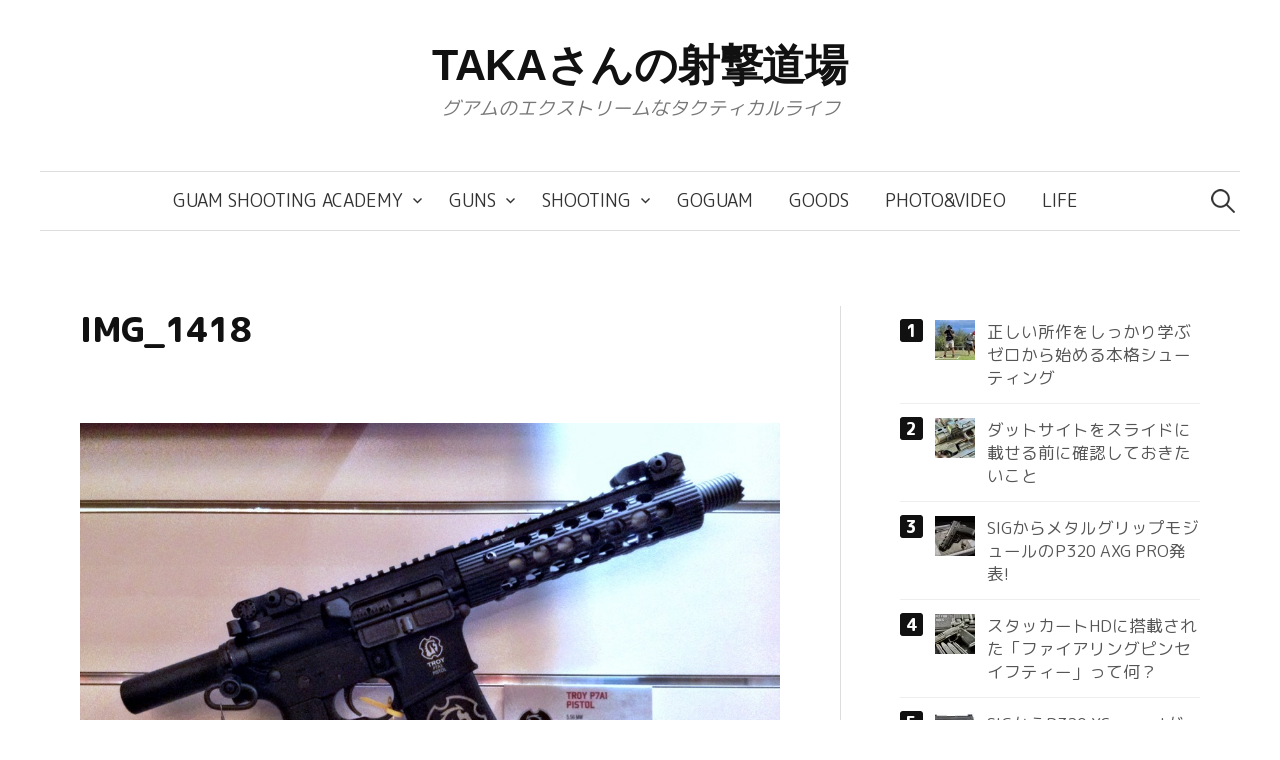

--- FILE ---
content_type: text/html; charset=UTF-8
request_url: https://www.xguam.com/img_1418/
body_size: 15229
content:
<!DOCTYPE html>
<html lang="ja">
<head>
<meta charset="UTF-8">
<meta name="viewport" content="width=device-width, initial-scale=1">
<link rel="pingback" href="https://www.xguam.com/xmlrpc.php">
<title>IMG_1418 &#8211; TAKAさんの射撃道場</title>
<meta name='robots' content='max-image-preview:large' />
	<style>img:is([sizes="auto" i], [sizes^="auto," i]) { contain-intrinsic-size: 3000px 1500px }</style>
	<link rel='dns-prefetch' href='//secure.gravatar.com' />
<link rel='dns-prefetch' href='//stats.wp.com' />
<link rel='dns-prefetch' href='//widgets.wp.com' />
<link rel='dns-prefetch' href='//s0.wp.com' />
<link rel='dns-prefetch' href='//0.gravatar.com' />
<link rel='dns-prefetch' href='//1.gravatar.com' />
<link rel='dns-prefetch' href='//2.gravatar.com' />
<link rel='dns-prefetch' href='//jetpack.wordpress.com' />
<link rel='dns-prefetch' href='//public-api.wordpress.com' />
<link rel='dns-prefetch' href='//v0.wordpress.com' />
<link rel='preconnect' href='//c0.wp.com' />
<link rel="alternate" type="application/rss+xml" title="TAKAさんの射撃道場 &raquo; フィード" href="https://www.xguam.com/feed/" />
<link rel="alternate" type="application/rss+xml" title="TAKAさんの射撃道場 &raquo; コメントフィード" href="https://www.xguam.com/comments/feed/" />
<link rel="alternate" type="application/rss+xml" title="TAKAさんの射撃道場 &raquo; IMG_1418 のコメントのフィード" href="https://www.xguam.com/feed/?attachment_id=1541" />
<script type="text/javascript">
/* <![CDATA[ */
window._wpemojiSettings = {"baseUrl":"https:\/\/s.w.org\/images\/core\/emoji\/16.0.1\/72x72\/","ext":".png","svgUrl":"https:\/\/s.w.org\/images\/core\/emoji\/16.0.1\/svg\/","svgExt":".svg","source":{"concatemoji":"https:\/\/www.xguam.com\/wp-includes\/js\/wp-emoji-release.min.js?ver=6.8.2"}};
/*! This file is auto-generated */
!function(s,n){var o,i,e;function c(e){try{var t={supportTests:e,timestamp:(new Date).valueOf()};sessionStorage.setItem(o,JSON.stringify(t))}catch(e){}}function p(e,t,n){e.clearRect(0,0,e.canvas.width,e.canvas.height),e.fillText(t,0,0);var t=new Uint32Array(e.getImageData(0,0,e.canvas.width,e.canvas.height).data),a=(e.clearRect(0,0,e.canvas.width,e.canvas.height),e.fillText(n,0,0),new Uint32Array(e.getImageData(0,0,e.canvas.width,e.canvas.height).data));return t.every(function(e,t){return e===a[t]})}function u(e,t){e.clearRect(0,0,e.canvas.width,e.canvas.height),e.fillText(t,0,0);for(var n=e.getImageData(16,16,1,1),a=0;a<n.data.length;a++)if(0!==n.data[a])return!1;return!0}function f(e,t,n,a){switch(t){case"flag":return n(e,"\ud83c\udff3\ufe0f\u200d\u26a7\ufe0f","\ud83c\udff3\ufe0f\u200b\u26a7\ufe0f")?!1:!n(e,"\ud83c\udde8\ud83c\uddf6","\ud83c\udde8\u200b\ud83c\uddf6")&&!n(e,"\ud83c\udff4\udb40\udc67\udb40\udc62\udb40\udc65\udb40\udc6e\udb40\udc67\udb40\udc7f","\ud83c\udff4\u200b\udb40\udc67\u200b\udb40\udc62\u200b\udb40\udc65\u200b\udb40\udc6e\u200b\udb40\udc67\u200b\udb40\udc7f");case"emoji":return!a(e,"\ud83e\udedf")}return!1}function g(e,t,n,a){var r="undefined"!=typeof WorkerGlobalScope&&self instanceof WorkerGlobalScope?new OffscreenCanvas(300,150):s.createElement("canvas"),o=r.getContext("2d",{willReadFrequently:!0}),i=(o.textBaseline="top",o.font="600 32px Arial",{});return e.forEach(function(e){i[e]=t(o,e,n,a)}),i}function t(e){var t=s.createElement("script");t.src=e,t.defer=!0,s.head.appendChild(t)}"undefined"!=typeof Promise&&(o="wpEmojiSettingsSupports",i=["flag","emoji"],n.supports={everything:!0,everythingExceptFlag:!0},e=new Promise(function(e){s.addEventListener("DOMContentLoaded",e,{once:!0})}),new Promise(function(t){var n=function(){try{var e=JSON.parse(sessionStorage.getItem(o));if("object"==typeof e&&"number"==typeof e.timestamp&&(new Date).valueOf()<e.timestamp+604800&&"object"==typeof e.supportTests)return e.supportTests}catch(e){}return null}();if(!n){if("undefined"!=typeof Worker&&"undefined"!=typeof OffscreenCanvas&&"undefined"!=typeof URL&&URL.createObjectURL&&"undefined"!=typeof Blob)try{var e="postMessage("+g.toString()+"("+[JSON.stringify(i),f.toString(),p.toString(),u.toString()].join(",")+"));",a=new Blob([e],{type:"text/javascript"}),r=new Worker(URL.createObjectURL(a),{name:"wpTestEmojiSupports"});return void(r.onmessage=function(e){c(n=e.data),r.terminate(),t(n)})}catch(e){}c(n=g(i,f,p,u))}t(n)}).then(function(e){for(var t in e)n.supports[t]=e[t],n.supports.everything=n.supports.everything&&n.supports[t],"flag"!==t&&(n.supports.everythingExceptFlag=n.supports.everythingExceptFlag&&n.supports[t]);n.supports.everythingExceptFlag=n.supports.everythingExceptFlag&&!n.supports.flag,n.DOMReady=!1,n.readyCallback=function(){n.DOMReady=!0}}).then(function(){return e}).then(function(){var e;n.supports.everything||(n.readyCallback(),(e=n.source||{}).concatemoji?t(e.concatemoji):e.wpemoji&&e.twemoji&&(t(e.twemoji),t(e.wpemoji)))}))}((window,document),window._wpemojiSettings);
/* ]]> */
</script>
<link rel='stylesheet' id='sbi_styles-css' href='https://www.xguam.com/wp-content/plugins/instagram-feed-pro/css/sbi-styles.min.css?ver=6.8.1' type='text/css' media='all' />
<style id='wp-emoji-styles-inline-css' type='text/css'>

	img.wp-smiley, img.emoji {
		display: inline !important;
		border: none !important;
		box-shadow: none !important;
		height: 1em !important;
		width: 1em !important;
		margin: 0 0.07em !important;
		vertical-align: -0.1em !important;
		background: none !important;
		padding: 0 !important;
	}
</style>
<link rel='stylesheet' id='wp-block-library-css' href='https://c0.wp.com/c/6.8.2/wp-includes/css/dist/block-library/style.min.css' type='text/css' media='all' />
<style id='classic-theme-styles-inline-css' type='text/css'>
/*! This file is auto-generated */
.wp-block-button__link{color:#fff;background-color:#32373c;border-radius:9999px;box-shadow:none;text-decoration:none;padding:calc(.667em + 2px) calc(1.333em + 2px);font-size:1.125em}.wp-block-file__button{background:#32373c;color:#fff;text-decoration:none}
</style>
<link rel='stylesheet' id='mediaelement-css' href='https://c0.wp.com/c/6.8.2/wp-includes/js/mediaelement/mediaelementplayer-legacy.min.css' type='text/css' media='all' />
<link rel='stylesheet' id='wp-mediaelement-css' href='https://c0.wp.com/c/6.8.2/wp-includes/js/mediaelement/wp-mediaelement.min.css' type='text/css' media='all' />
<style id='jetpack-sharing-buttons-style-inline-css' type='text/css'>
.jetpack-sharing-buttons__services-list{display:flex;flex-direction:row;flex-wrap:wrap;gap:0;list-style-type:none;margin:5px;padding:0}.jetpack-sharing-buttons__services-list.has-small-icon-size{font-size:12px}.jetpack-sharing-buttons__services-list.has-normal-icon-size{font-size:16px}.jetpack-sharing-buttons__services-list.has-large-icon-size{font-size:24px}.jetpack-sharing-buttons__services-list.has-huge-icon-size{font-size:36px}@media print{.jetpack-sharing-buttons__services-list{display:none!important}}.editor-styles-wrapper .wp-block-jetpack-sharing-buttons{gap:0;padding-inline-start:0}ul.jetpack-sharing-buttons__services-list.has-background{padding:1.25em 2.375em}
</style>
<style id='global-styles-inline-css' type='text/css'>
:root{--wp--preset--aspect-ratio--square: 1;--wp--preset--aspect-ratio--4-3: 4/3;--wp--preset--aspect-ratio--3-4: 3/4;--wp--preset--aspect-ratio--3-2: 3/2;--wp--preset--aspect-ratio--2-3: 2/3;--wp--preset--aspect-ratio--16-9: 16/9;--wp--preset--aspect-ratio--9-16: 9/16;--wp--preset--color--black: #000000;--wp--preset--color--cyan-bluish-gray: #abb8c3;--wp--preset--color--white: #ffffff;--wp--preset--color--pale-pink: #f78da7;--wp--preset--color--vivid-red: #cf2e2e;--wp--preset--color--luminous-vivid-orange: #ff6900;--wp--preset--color--luminous-vivid-amber: #fcb900;--wp--preset--color--light-green-cyan: #7bdcb5;--wp--preset--color--vivid-green-cyan: #00d084;--wp--preset--color--pale-cyan-blue: #8ed1fc;--wp--preset--color--vivid-cyan-blue: #0693e3;--wp--preset--color--vivid-purple: #9b51e0;--wp--preset--gradient--vivid-cyan-blue-to-vivid-purple: linear-gradient(135deg,rgba(6,147,227,1) 0%,rgb(155,81,224) 100%);--wp--preset--gradient--light-green-cyan-to-vivid-green-cyan: linear-gradient(135deg,rgb(122,220,180) 0%,rgb(0,208,130) 100%);--wp--preset--gradient--luminous-vivid-amber-to-luminous-vivid-orange: linear-gradient(135deg,rgba(252,185,0,1) 0%,rgba(255,105,0,1) 100%);--wp--preset--gradient--luminous-vivid-orange-to-vivid-red: linear-gradient(135deg,rgba(255,105,0,1) 0%,rgb(207,46,46) 100%);--wp--preset--gradient--very-light-gray-to-cyan-bluish-gray: linear-gradient(135deg,rgb(238,238,238) 0%,rgb(169,184,195) 100%);--wp--preset--gradient--cool-to-warm-spectrum: linear-gradient(135deg,rgb(74,234,220) 0%,rgb(151,120,209) 20%,rgb(207,42,186) 40%,rgb(238,44,130) 60%,rgb(251,105,98) 80%,rgb(254,248,76) 100%);--wp--preset--gradient--blush-light-purple: linear-gradient(135deg,rgb(255,206,236) 0%,rgb(152,150,240) 100%);--wp--preset--gradient--blush-bordeaux: linear-gradient(135deg,rgb(254,205,165) 0%,rgb(254,45,45) 50%,rgb(107,0,62) 100%);--wp--preset--gradient--luminous-dusk: linear-gradient(135deg,rgb(255,203,112) 0%,rgb(199,81,192) 50%,rgb(65,88,208) 100%);--wp--preset--gradient--pale-ocean: linear-gradient(135deg,rgb(255,245,203) 0%,rgb(182,227,212) 50%,rgb(51,167,181) 100%);--wp--preset--gradient--electric-grass: linear-gradient(135deg,rgb(202,248,128) 0%,rgb(113,206,126) 100%);--wp--preset--gradient--midnight: linear-gradient(135deg,rgb(2,3,129) 0%,rgb(40,116,252) 100%);--wp--preset--font-size--small: 13px;--wp--preset--font-size--medium: 20px;--wp--preset--font-size--large: 36px;--wp--preset--font-size--x-large: 42px;--wp--preset--spacing--20: 0.44rem;--wp--preset--spacing--30: 0.67rem;--wp--preset--spacing--40: 1rem;--wp--preset--spacing--50: 1.5rem;--wp--preset--spacing--60: 2.25rem;--wp--preset--spacing--70: 3.38rem;--wp--preset--spacing--80: 5.06rem;--wp--preset--shadow--natural: 6px 6px 9px rgba(0, 0, 0, 0.2);--wp--preset--shadow--deep: 12px 12px 50px rgba(0, 0, 0, 0.4);--wp--preset--shadow--sharp: 6px 6px 0px rgba(0, 0, 0, 0.2);--wp--preset--shadow--outlined: 6px 6px 0px -3px rgba(255, 255, 255, 1), 6px 6px rgba(0, 0, 0, 1);--wp--preset--shadow--crisp: 6px 6px 0px rgba(0, 0, 0, 1);}:where(.is-layout-flex){gap: 0.5em;}:where(.is-layout-grid){gap: 0.5em;}body .is-layout-flex{display: flex;}.is-layout-flex{flex-wrap: wrap;align-items: center;}.is-layout-flex > :is(*, div){margin: 0;}body .is-layout-grid{display: grid;}.is-layout-grid > :is(*, div){margin: 0;}:where(.wp-block-columns.is-layout-flex){gap: 2em;}:where(.wp-block-columns.is-layout-grid){gap: 2em;}:where(.wp-block-post-template.is-layout-flex){gap: 1.25em;}:where(.wp-block-post-template.is-layout-grid){gap: 1.25em;}.has-black-color{color: var(--wp--preset--color--black) !important;}.has-cyan-bluish-gray-color{color: var(--wp--preset--color--cyan-bluish-gray) !important;}.has-white-color{color: var(--wp--preset--color--white) !important;}.has-pale-pink-color{color: var(--wp--preset--color--pale-pink) !important;}.has-vivid-red-color{color: var(--wp--preset--color--vivid-red) !important;}.has-luminous-vivid-orange-color{color: var(--wp--preset--color--luminous-vivid-orange) !important;}.has-luminous-vivid-amber-color{color: var(--wp--preset--color--luminous-vivid-amber) !important;}.has-light-green-cyan-color{color: var(--wp--preset--color--light-green-cyan) !important;}.has-vivid-green-cyan-color{color: var(--wp--preset--color--vivid-green-cyan) !important;}.has-pale-cyan-blue-color{color: var(--wp--preset--color--pale-cyan-blue) !important;}.has-vivid-cyan-blue-color{color: var(--wp--preset--color--vivid-cyan-blue) !important;}.has-vivid-purple-color{color: var(--wp--preset--color--vivid-purple) !important;}.has-black-background-color{background-color: var(--wp--preset--color--black) !important;}.has-cyan-bluish-gray-background-color{background-color: var(--wp--preset--color--cyan-bluish-gray) !important;}.has-white-background-color{background-color: var(--wp--preset--color--white) !important;}.has-pale-pink-background-color{background-color: var(--wp--preset--color--pale-pink) !important;}.has-vivid-red-background-color{background-color: var(--wp--preset--color--vivid-red) !important;}.has-luminous-vivid-orange-background-color{background-color: var(--wp--preset--color--luminous-vivid-orange) !important;}.has-luminous-vivid-amber-background-color{background-color: var(--wp--preset--color--luminous-vivid-amber) !important;}.has-light-green-cyan-background-color{background-color: var(--wp--preset--color--light-green-cyan) !important;}.has-vivid-green-cyan-background-color{background-color: var(--wp--preset--color--vivid-green-cyan) !important;}.has-pale-cyan-blue-background-color{background-color: var(--wp--preset--color--pale-cyan-blue) !important;}.has-vivid-cyan-blue-background-color{background-color: var(--wp--preset--color--vivid-cyan-blue) !important;}.has-vivid-purple-background-color{background-color: var(--wp--preset--color--vivid-purple) !important;}.has-black-border-color{border-color: var(--wp--preset--color--black) !important;}.has-cyan-bluish-gray-border-color{border-color: var(--wp--preset--color--cyan-bluish-gray) !important;}.has-white-border-color{border-color: var(--wp--preset--color--white) !important;}.has-pale-pink-border-color{border-color: var(--wp--preset--color--pale-pink) !important;}.has-vivid-red-border-color{border-color: var(--wp--preset--color--vivid-red) !important;}.has-luminous-vivid-orange-border-color{border-color: var(--wp--preset--color--luminous-vivid-orange) !important;}.has-luminous-vivid-amber-border-color{border-color: var(--wp--preset--color--luminous-vivid-amber) !important;}.has-light-green-cyan-border-color{border-color: var(--wp--preset--color--light-green-cyan) !important;}.has-vivid-green-cyan-border-color{border-color: var(--wp--preset--color--vivid-green-cyan) !important;}.has-pale-cyan-blue-border-color{border-color: var(--wp--preset--color--pale-cyan-blue) !important;}.has-vivid-cyan-blue-border-color{border-color: var(--wp--preset--color--vivid-cyan-blue) !important;}.has-vivid-purple-border-color{border-color: var(--wp--preset--color--vivid-purple) !important;}.has-vivid-cyan-blue-to-vivid-purple-gradient-background{background: var(--wp--preset--gradient--vivid-cyan-blue-to-vivid-purple) !important;}.has-light-green-cyan-to-vivid-green-cyan-gradient-background{background: var(--wp--preset--gradient--light-green-cyan-to-vivid-green-cyan) !important;}.has-luminous-vivid-amber-to-luminous-vivid-orange-gradient-background{background: var(--wp--preset--gradient--luminous-vivid-amber-to-luminous-vivid-orange) !important;}.has-luminous-vivid-orange-to-vivid-red-gradient-background{background: var(--wp--preset--gradient--luminous-vivid-orange-to-vivid-red) !important;}.has-very-light-gray-to-cyan-bluish-gray-gradient-background{background: var(--wp--preset--gradient--very-light-gray-to-cyan-bluish-gray) !important;}.has-cool-to-warm-spectrum-gradient-background{background: var(--wp--preset--gradient--cool-to-warm-spectrum) !important;}.has-blush-light-purple-gradient-background{background: var(--wp--preset--gradient--blush-light-purple) !important;}.has-blush-bordeaux-gradient-background{background: var(--wp--preset--gradient--blush-bordeaux) !important;}.has-luminous-dusk-gradient-background{background: var(--wp--preset--gradient--luminous-dusk) !important;}.has-pale-ocean-gradient-background{background: var(--wp--preset--gradient--pale-ocean) !important;}.has-electric-grass-gradient-background{background: var(--wp--preset--gradient--electric-grass) !important;}.has-midnight-gradient-background{background: var(--wp--preset--gradient--midnight) !important;}.has-small-font-size{font-size: var(--wp--preset--font-size--small) !important;}.has-medium-font-size{font-size: var(--wp--preset--font-size--medium) !important;}.has-large-font-size{font-size: var(--wp--preset--font-size--large) !important;}.has-x-large-font-size{font-size: var(--wp--preset--font-size--x-large) !important;}
:where(.wp-block-post-template.is-layout-flex){gap: 1.25em;}:where(.wp-block-post-template.is-layout-grid){gap: 1.25em;}
:where(.wp-block-columns.is-layout-flex){gap: 2em;}:where(.wp-block-columns.is-layout-grid){gap: 2em;}
:root :where(.wp-block-pullquote){font-size: 1.5em;line-height: 1.6;}
</style>
<link rel='stylesheet' id='genericons-css' href='https://c0.wp.com/p/jetpack/14.9/_inc/genericons/genericons/genericons.css' type='text/css' media='all' />
<link rel='stylesheet' id='normalize-css' href='https://www.xguam.com/wp-content/themes/graphy-pro/css/normalize.css?ver=4.1.1' type='text/css' media='all' />
<link rel='stylesheet' id='graphy-style-css' href='https://www.xguam.com/wp-content/themes/graphy-pro/style.css?ver=2.3.2' type='text/css' media='all' />
<link rel='stylesheet' id='graphy-style-ja-css' href='https://www.xguam.com/wp-content/themes/graphy-pro/css/ja.css' type='text/css' media='all' />
<link rel='stylesheet' id='jetpack_likes-css' href='https://c0.wp.com/p/jetpack/14.9/modules/likes/style.css' type='text/css' media='all' />
<link rel='stylesheet' id='jetpack-subscriptions-css' href='https://c0.wp.com/p/jetpack/14.9/_inc/build/subscriptions/subscriptions.min.css' type='text/css' media='all' />
<link rel='stylesheet' id='fancybox-css' href='https://www.xguam.com/wp-content/plugins/easy-fancybox/fancybox/1.5.4/jquery.fancybox.min.css?ver=6.8.2' type='text/css' media='screen' />
<style id='fancybox-inline-css' type='text/css'>
#fancybox-content{border-color:#fff;}
</style>
<style id='block-visibility-screen-size-styles-inline-css' type='text/css'>
/* Large screens (desktops, 992px and up) */
@media ( min-width: 992px ) {
	.block-visibility-hide-large-screen {
		display: none !important;
	}
}

/* Medium screens (tablets, between 768px and 992px) */
@media ( min-width: 768px ) and ( max-width: 991.98px ) {
	.block-visibility-hide-medium-screen {
		display: none !important;
	}
}

/* Small screens (mobile devices, less than 768px) */
@media ( max-width: 767.98px ) {
	.block-visibility-hide-small-screen {
		display: none !important;
	}
}
</style>
<script type="text/javascript" src="https://c0.wp.com/c/6.8.2/wp-includes/js/jquery/jquery.min.js" id="jquery-core-js"></script>
<script type="text/javascript" src="https://c0.wp.com/c/6.8.2/wp-includes/js/jquery/jquery-migrate.min.js" id="jquery-migrate-js"></script>
<script type="text/javascript" id="sbi_scripts-js-extra">
/* <![CDATA[ */
var sb_instagram_js_options = {"font_method":"svg","resized_url":"https:\/\/www.xguam.com\/wp-content\/uploads\/sb-instagram-feed-images\/","placeholder":"https:\/\/www.xguam.com\/wp-content\/plugins\/instagram-feed-pro\/img\/placeholder.png","br_adjust":"1"};
var sbiTranslations = {"share":"Share"};
/* ]]> */
</script>
<script type="text/javascript" src="https://www.xguam.com/wp-content/plugins/instagram-feed-pro/js/sbi-scripts.min.js?ver=6.8.1" id="sbi_scripts-js"></script>
<script type="text/javascript" src="https://www.xguam.com/wp-content/themes/graphy-pro/js/jquery.sticky-kit.min.js?ver=1.1.2" id="sticky-kit-js"></script>
<link rel="https://api.w.org/" href="https://www.xguam.com/wp-json/" /><link rel="alternate" title="JSON" type="application/json" href="https://www.xguam.com/wp-json/wp/v2/media/1541" /><link rel="EditURI" type="application/rsd+xml" title="RSD" href="https://www.xguam.com/xmlrpc.php?rsd" />
<meta name="generator" content="WordPress 6.8.2" />
<link rel='shortlink' href='https://wp.me/ac66yT-oR' />
<link rel="alternate" title="oEmbed (JSON)" type="application/json+oembed" href="https://www.xguam.com/wp-json/oembed/1.0/embed?url=https%3A%2F%2Fwww.xguam.com%2Fimg_1418%2F" />
<link rel="alternate" title="oEmbed (XML)" type="text/xml+oembed" href="https://www.xguam.com/wp-json/oembed/1.0/embed?url=https%3A%2F%2Fwww.xguam.com%2Fimg_1418%2F&#038;format=xml" />
	<style>img#wpstats{display:none}</style>
			<style type="text/css">
		/* Fonts */
				html {
			font-size: 85%;
		}
				body {
									font-size: 19px;
					}
		@media screen and (max-width: 782px) {
						html {
				font-size: 76.5%;
			}
									body {
				font-size: 17.9px;
			}
					}
					h1, h2, h3, h4, h5, h6, .site-title {
				font-family: 'Arial', 'Hiragino Sans', 'Hiragino Kaku Gothic ProN', Meiryo, sans-serif, '', serif;
				font-weight: 400;
			}
		
		/* Colors */
				.entry-content a, .entry-summary a, .page-content a, .author-profile-description a, .comment-content a, .main-navigation .current_page_item > a, .main-navigation .current-menu-item > a {
			color: #38a1df;
		}
						.main-navigation a:hover, .entry-content a:hover, .entry-summary a:hover, .page-content a:hover, .author-profile-description a:hover, .comment-content a:hover {
			color: #3488cc;
		}
		
				/* Title */
			.site-title {
												font-weight: 700;
																											}
								
				/* Logo */
			.site-logo {
											}
									/* Category Colors */
							a.category {
					color: #38a1df;
				}
																																																																																							</style>
		<style type="text/css" id="graphy-custom-css">
			</style>
	
<!-- Jetpack Open Graph Tags -->
<meta property="og:type" content="article" />
<meta property="og:title" content="IMG_1418" />
<meta property="og:url" content="https://www.xguam.com/img_1418/" />
<meta property="og:description" content="詳しくは投稿をご覧ください。" />
<meta property="article:published_time" content="2020-06-13T03:29:29+00:00" />
<meta property="article:modified_time" content="2020-06-13T03:29:29+00:00" />
<meta property="og:site_name" content="TAKAさんの射撃道場" />
<meta property="og:image" content="https://www.xguam.com/wp-content/uploads/IMG_1418.jpg" />
<meta property="og:image:alt" content="" />
<meta property="og:locale" content="ja_JP" />
<meta name="twitter:site" content="@XGuam" />
<meta name="twitter:text:title" content="IMG_1418" />
<meta name="twitter:image" content="https://www.xguam.com/wp-content/uploads/IMG_1418.jpg?w=640" />
<meta name="twitter:card" content="summary_large_image" />
<meta name="twitter:description" content="詳しくは投稿をご覧ください。" />

<!-- End Jetpack Open Graph Tags -->
<link href="https://fonts.googleapis.com/css2?family=M+PLUS+Rounded+1c:wght@400;800&display=swap" rel="stylesheet"><link rel="icon" href="https://www.xguam.com/wp-content/uploads/cropped-xguam-logo-1024x1024-720x720-1-32x32.png" sizes="32x32" />
<link rel="icon" href="https://www.xguam.com/wp-content/uploads/cropped-xguam-logo-1024x1024-720x720-1-192x192.png" sizes="192x192" />
<link rel="apple-touch-icon" href="https://www.xguam.com/wp-content/uploads/cropped-xguam-logo-1024x1024-720x720-1-180x180.png" />
<meta name="msapplication-TileImage" content="https://www.xguam.com/wp-content/uploads/cropped-xguam-logo-1024x1024-720x720-1-270x270.png" />
		<style type="text/css" id="wp-custom-css">
			/*プロフィール非表示*/
.author-profile{
    display:none;
}
/*ロゴイメージをトップページ以外非表示*/
body:not(.home) .site-logo {
    display:none;
}
/*ロゴイメージを非表示*/
.site-logo {
    display:none;
}
/*タイトルをトップページのみ非表示
body.home .site-title {
    display:none;
}*/
/*タイトル下のコメント数非表示*/
.entry-meta{
    display:none;
}
/*フィーチャーイメージエリアをトップページ以外非表示*/
body:not(.home) .post-thumbnail {
    display:none;
}
/*フィーチャーイメージエリアをアーカイブ(カテゴリ)ページで親要素の値を継承(表示)*/
body.archive .post-thumbnail {
    display:inherit;
}
/*InstagramFeedをトップページのみ非表示*/
body.home .instagram-widget {
    display:none;
}
/*Google Font*/
body {
font-family: 'M PLUS Rounded 1c', sans-serif;
font-weight: normal;
}
.entry-title {
font-family: 'M PLUS Rounded 1c', sans-serif;
font-weight: bolder;
}
.entry-summary {
font-family: 'M PLUS Rounded 1c', sans-serif;
font-weight: normal;
}
.entry-content {
font-family: 'M PLUS Rounded 1c', sans-serif;
font-weight: normal;
}
strong {
font-family: 'M PLUS Rounded 1c', sans-serif;
font-size: 19px;
font-weight: bolder;
}
/*本文の行間を1.7から1.9から2.0へ*/
.entry-content {
line-height: 2.0;
}
/*本文のブロックの上下の隙間を、 0 0 1.6em から 1.6em 0 1.6em へ*/
p {
	margin: 1.6em 0 1.6em;
}		</style>
		</head>

<body class="attachment wp-singular attachment-template-default single single-attachment postid-1541 attachmentid-1541 attachment-jpeg wp-theme-graphy-pro has-sidebar footer-1 has-avatars">

<div id="page" class="hfeed site">
	<a class="skip-link screen-reader-text" href="#content">コンテンツへスキップ</a>

	<header id="masthead" class="site-header">

		<div class="site-branding">
				<div class="site-logo"><a href="https://www.xguam.com/" rel="home"><img alt="" src="https://www.xguam.com/wp-content/uploads/xguam-logo-1024x1024-720x720-1.png" width="360" /></a></div>
				<div class="site-title"><a href="https://www.xguam.com/" rel="home">TAKAさんの射撃道場</a></div>
						<div class="site-description">グアムのエクストリームなタクティカルライフ</div>
						</div><!-- .site-branding -->

				<nav id="site-navigation" class="main-navigation">
			<button class="menu-toggle"><span class="menu-text">メニュー</span></button>
			<div class="menu-category-container"><ul id="menu-category" class="menu"><li id="menu-item-3884" class="menu-item menu-item-type-custom menu-item-object-custom menu-item-has-children menu-item-3884"><a href="https://www.guamshootingacademy.com/">Guam Shooting Academy</a>
<ul class="sub-menu">
	<li id="menu-item-3914" class="menu-item menu-item-type-custom menu-item-object-custom menu-item-3914"><a href="https://www.guamshootingacademy.com/">グアムシューティングアカデミー</a></li>
	<li id="menu-item-3885" class="menu-item menu-item-type-custom menu-item-object-custom menu-item-3885"><a href="https://www.guamshootingacademy.com/tour/">ご利用の流れ</a></li>
	<li id="menu-item-3886" class="menu-item menu-item-type-custom menu-item-object-custom menu-item-3886"><a href="https://www.guamshootingacademy.com/menu/">コースと料金</a></li>
	<li id="menu-item-3887" class="menu-item menu-item-type-custom menu-item-object-custom menu-item-3887"><a href="https://www.guamshootingacademy.com/gun-list/">使用する銃</a></li>
	<li id="menu-item-3888" class="menu-item menu-item-type-custom menu-item-object-custom menu-item-3888"><a href="https://www.guamshootingacademy.com/reservation/">ご予約</a></li>
	<li id="menu-item-3889" class="menu-item menu-item-type-custom menu-item-object-custom menu-item-3889"><a href="https://www.guamshootingacademy.com/about/">アカデミーについて</a></li>
	<li id="menu-item-3890" class="menu-item menu-item-type-custom menu-item-object-custom menu-item-3890"><a href="https://www.guamshootingacademy.com/faq/">FAQ</a></li>
	<li id="menu-item-3891" class="menu-item menu-item-type-custom menu-item-object-custom menu-item-3891"><a href="https://www.guamshootingacademy.com/contact/">お問い合わせ</a></li>
</ul>
</li>
<li id="menu-item-274" class="menu-item menu-item-type-taxonomy menu-item-object-category menu-item-has-children menu-item-274"><a href="https://www.xguam.com/category/guns/">Guns</a>
<ul class="sub-menu">
	<li id="menu-item-267" class="menu-item menu-item-type-taxonomy menu-item-object-category menu-item-267"><a href="https://www.xguam.com/category/1911/">1911</a></li>
	<li id="menu-item-3122" class="menu-item menu-item-type-taxonomy menu-item-object-category menu-item-3122"><a href="https://www.xguam.com/category/2011/">2011</a></li>
	<li id="menu-item-269" class="menu-item menu-item-type-taxonomy menu-item-object-category menu-item-269"><a href="https://www.xguam.com/category/glock/">Glock</a></li>
	<li id="menu-item-284" class="menu-item menu-item-type-taxonomy menu-item-object-category menu-item-has-children menu-item-284"><a href="https://www.xguam.com/category/sig-sauer/">SIG SAUER</a>
	<ul class="sub-menu">
		<li id="menu-item-278" class="menu-item menu-item-type-taxonomy menu-item-object-category menu-item-278"><a href="https://www.xguam.com/category/p320/">P320</a></li>
	</ul>
</li>
	<li id="menu-item-280" class="menu-item menu-item-type-taxonomy menu-item-object-category menu-item-280"><a href="https://www.xguam.com/category/pistol-caliber-carbine/">Pistol Caliber Carbine</a></li>
	<li id="menu-item-277" class="menu-item menu-item-type-taxonomy menu-item-object-category menu-item-277"><a href="https://www.xguam.com/category/m4/">M4</a></li>
</ul>
</li>
<li id="menu-item-283" class="menu-item menu-item-type-taxonomy menu-item-object-category menu-item-has-children menu-item-283"><a href="https://www.xguam.com/category/shooting/">Shooting</a>
<ul class="sub-menu">
	<li id="menu-item-273" class="menu-item menu-item-type-taxonomy menu-item-object-category menu-item-273"><a href="https://www.xguam.com/category/guam-shooting-range/">Guam Shooting Range</a></li>
	<li id="menu-item-272" class="menu-item menu-item-type-taxonomy menu-item-object-category menu-item-272"><a href="https://www.xguam.com/category/gssf/">GSSF</a></li>
	<li id="menu-item-287" class="menu-item menu-item-type-taxonomy menu-item-object-category menu-item-287"><a href="https://www.xguam.com/category/wcs/">WCS</a></li>
	<li id="menu-item-282" class="menu-item menu-item-type-taxonomy menu-item-object-category menu-item-282"><a href="https://www.xguam.com/category/rungun/">Run&amp;Gun</a></li>
	<li id="menu-item-285" class="menu-item menu-item-type-taxonomy menu-item-object-category menu-item-285"><a href="https://www.xguam.com/category/steel-challenge/">Steel Challenge</a></li>
	<li id="menu-item-275" class="menu-item menu-item-type-taxonomy menu-item-object-category menu-item-275"><a href="https://www.xguam.com/category/ipsc/">IPSC</a></li>
	<li id="menu-item-268" class="menu-item menu-item-type-taxonomy menu-item-object-category menu-item-268"><a href="https://www.xguam.com/category/bianchi-cup/">Bianchi Cup</a></li>
	<li id="menu-item-286" class="menu-item menu-item-type-taxonomy menu-item-object-category menu-item-286"><a href="https://www.xguam.com/category/tactical-gun-handling/">Tactical Gun Handling</a></li>
	<li id="menu-item-281" class="menu-item menu-item-type-taxonomy menu-item-object-category menu-item-281"><a href="https://www.xguam.com/category/reloading/">Reloading</a></li>
</ul>
</li>
<li id="menu-item-270" class="menu-item menu-item-type-taxonomy menu-item-object-category menu-item-270"><a href="https://www.xguam.com/category/goguam/">GoGuam</a></li>
<li id="menu-item-271" class="menu-item menu-item-type-taxonomy menu-item-object-category menu-item-271"><a href="https://www.xguam.com/category/goods/">Goods</a></li>
<li id="menu-item-279" class="menu-item menu-item-type-taxonomy menu-item-object-category menu-item-279"><a href="https://www.xguam.com/category/photovideo/">Photo&amp;Video</a></li>
<li id="menu-item-276" class="menu-item menu-item-type-taxonomy menu-item-object-category menu-item-276"><a href="https://www.xguam.com/category/life/">Life</a></li>
</ul></div>						<form role="search" method="get" class="search-form" action="https://www.xguam.com/">
				<label>
					<span class="screen-reader-text">検索:</span>
					<input type="search" class="search-field" placeholder="検索&hellip;" value="" name="s" />
				</label>
				<input type="submit" class="search-submit" value="検索" />
			</form>					</nav><!-- #site-navigation -->
		

		
		
	</header><!-- #masthead -->

	<div id="content" class="site-content">

	<div id="primary" class="content-area">
		<main id="main" class="site-main">

		
			
<div class="post-full post-full-summary">
	<article id="post-1541" class="post-1541 attachment type-attachment status-inherit hentry">
		<header class="entry-header">
						<h1 class="entry-title">IMG_1418</h1>
								</header><!-- .entry-header -->

		<div class="entry-content">
			<p class="attachment"><a href='https://www.xguam.com/wp-content/uploads/IMG_1418.jpg'><img fetchpriority="high" decoding="async" width="1000" height="750" src="https://www.xguam.com/wp-content/uploads/IMG_1418.jpg" class="attachment-medium size-medium" alt="" srcset="https://www.xguam.com/wp-content/uploads/IMG_1418.jpg 1000w, https://www.xguam.com/wp-content/uploads/IMG_1418-700x525.jpg 700w, https://www.xguam.com/wp-content/uploads/IMG_1418-768x576.jpg 768w, https://www.xguam.com/wp-content/uploads/IMG_1418-800x600.jpg 800w, https://www.xguam.com/wp-content/uploads/IMG_1418-80x60.jpg 80w" sizes="(max-width: 1000px) 100vw, 1000px" /></a></p>
					</div><!-- .entry-content -->

		
			<div class="author-profile">
		<div class="author-profile-avatar">
			<img alt='' src='https://secure.gravatar.com/avatar/52ae50344de912cdefa2849ea421cad8e8ac094d5716c7b13b8370f5443c13d2?s=90&#038;r=g' srcset='https://secure.gravatar.com/avatar/52ae50344de912cdefa2849ea421cad8e8ac094d5716c7b13b8370f5443c13d2?s=180&#038;r=g 2x' class='avatar avatar-90 photo' height='90' width='90' decoding='async'/>		</div><!-- .author-profile-avatar -->
		<div class="author-profile-meta">
			<div class="author-profile-name"><strong>Taka</strong></div>
									<div class="author-profile-link menu">
				<a href="https://www.xguam.com"></a>																															</div><!-- .author-profile-link -->
					</div><!-- .author-profile-meta -->
		<div class="author-profile-description">
						<a class="author-profile-description-link" href="https://www.xguam.com/author/admin/" rel="author">Taka の投稿をすべて表示</a>
		</div><!-- .author-profile-description -->
	</div><!-- .author-profile -->
	
	</article><!-- #post-## -->
</div><!-- .post-full -->

		<nav class="navigation post-navigation">
		<h2 class="screen-reader-text">投稿ナビゲーション</h2>
		<div class="nav-links">
			<div class="nav-previous"><div class="post-nav-title">古い投稿</div><a href="https://www.xguam.com/img_1418/" rel="prev">IMG_1418</a></div>		</div><!-- .nav-links -->
	</nav><!-- .post-navigation -->
	
	

<!-- Jetpack Related Posts is not supported in this context. -->


			
<div id="comments" class="comments-area">

	
	
	
	
		<div id="respond" class="comment-respond">
			<h3 id="reply-title" class="comment-reply-title">コメントをどうぞ<small><a rel="nofollow" id="cancel-comment-reply-link" href="/img_1418/#respond" style="display:none;">コメントをキャンセル</a></small></h3>			<form id="commentform" class="comment-form">
				<iframe
					title="コメントフォーム"
					src="https://jetpack.wordpress.com/jetpack-comment/?blogid=178771227&#038;postid=1541&#038;comment_registration=0&#038;require_name_email=1&#038;stc_enabled=1&#038;stb_enabled=1&#038;show_avatars=1&#038;avatar_default=gravatar_default&#038;greeting=%E3%82%B3%E3%83%A1%E3%83%B3%E3%83%88%E3%82%92%E3%81%A9%E3%81%86%E3%81%9E&#038;jetpack_comments_nonce=9dbf61efa5&#038;greeting_reply=%25s+%E3%81%B8%E8%BF%94%E4%BF%A1%E3%81%99%E3%82%8B&#038;color_scheme=transparent&#038;lang=ja&#038;jetpack_version=14.9&#038;iframe_unique_id=1&#038;show_cookie_consent=10&#038;has_cookie_consent=0&#038;is_current_user_subscribed=0&#038;token_key=%3Bnormal%3B&#038;sig=56e0ba64d02279b110ec218c276cf9b0a3063c38#parent=https%3A%2F%2Fwww.xguam.com%2Fimg_1418%2F"
											name="jetpack_remote_comment"
						style="width:100%; height: 430px; border:0;"
										class="jetpack_remote_comment"
					id="jetpack_remote_comment"
					sandbox="allow-same-origin allow-top-navigation allow-scripts allow-forms allow-popups"
				>
									</iframe>
									<!--[if !IE]><!-->
					<script>
						document.addEventListener('DOMContentLoaded', function () {
							var commentForms = document.getElementsByClassName('jetpack_remote_comment');
							for (var i = 0; i < commentForms.length; i++) {
								commentForms[i].allowTransparency = true;
								commentForms[i].scrolling = 'no';
							}
						});
					</script>
					<!--<![endif]-->
							</form>
		</div>

		
		<input type="hidden" name="comment_parent" id="comment_parent" value="" />

		
</div><!-- #comments -->

		
		</main><!-- #main -->
	</div><!-- #primary -->


<div id="secondary" class="sidebar-area" role="complementary">
			<div id="sticky-sidebar" class="sticky-sidebar widget-area">
		<aside id="top-posts-3" class="widget widget_top-posts"><ul class='widgets-list-layout no-grav'>
<li><a href="https://www.xguam.com/shooting/%e6%ad%a3%e3%81%97%e3%81%84%e6%89%80%e4%bd%9c%e3%82%92%e3%81%97%e3%81%a3%e3%81%8b%e3%82%8a%e5%ad%a6%e3%81%b6-%e3%82%bc%e3%83%ad%e3%81%8b%e3%82%89%e5%a7%8b%e3%82%81%e3%82%8b%e6%9c%ac%e6%a0%bc%e3%82%b7/" title="正しい所作をしっかり学ぶ ゼロから始める本格シューティング" class="bump-view" data-bump-view="tp"><img loading="lazy" width="40" height="40" src="https://i0.wp.com/www.xguam.com/wp-content/uploads/241205-R-4.jpg?resize=40%2C40&#038;ssl=1" srcset="https://i0.wp.com/www.xguam.com/wp-content/uploads/241205-R-4.jpg?resize=40%2C40&amp;ssl=1 1x, https://i0.wp.com/www.xguam.com/wp-content/uploads/241205-R-4.jpg?resize=60%2C60&amp;ssl=1 1.5x, https://i0.wp.com/www.xguam.com/wp-content/uploads/241205-R-4.jpg?resize=80%2C80&amp;ssl=1 2x, https://i0.wp.com/www.xguam.com/wp-content/uploads/241205-R-4.jpg?resize=120%2C120&amp;ssl=1 3x, https://i0.wp.com/www.xguam.com/wp-content/uploads/241205-R-4.jpg?resize=160%2C160&amp;ssl=1 4x" alt="正しい所作をしっかり学ぶ ゼロから始める本格シューティング" data-pin-nopin="true" class="widgets-list-layout-blavatar" /></a><div class="widgets-list-layout-links">
								<a href="https://www.xguam.com/shooting/%e6%ad%a3%e3%81%97%e3%81%84%e6%89%80%e4%bd%9c%e3%82%92%e3%81%97%e3%81%a3%e3%81%8b%e3%82%8a%e5%ad%a6%e3%81%b6-%e3%82%bc%e3%83%ad%e3%81%8b%e3%82%89%e5%a7%8b%e3%82%81%e3%82%8b%e6%9c%ac%e6%a0%bc%e3%82%b7/" title="正しい所作をしっかり学ぶ ゼロから始める本格シューティング" class="bump-view" data-bump-view="tp">正しい所作をしっかり学ぶ ゼロから始める本格シューティング</a>
							</div>
							</li><li><a href="https://www.xguam.com/sig-sauer/%e3%83%80%e3%83%83%e3%83%88%e3%82%b5%e3%82%a4%e3%83%88%e3%82%92%e3%82%b9%e3%83%a9%e3%82%a4%e3%83%89%e3%81%ab%e8%bc%89%e3%81%9b%e3%82%8b%e5%89%8d%e3%81%ab%e7%a2%ba%e8%aa%8d%e3%81%97%e3%81%a6%e3%81%8a/" title="ダットサイトをスライドに載せる前に確認しておきたいこと" class="bump-view" data-bump-view="tp"><img loading="lazy" width="40" height="40" src="https://i0.wp.com/www.xguam.com/wp-content/uploads/240928-HOLOSUN-Reflex-Sights.jpeg?resize=40%2C40&#038;ssl=1" srcset="https://i0.wp.com/www.xguam.com/wp-content/uploads/240928-HOLOSUN-Reflex-Sights.jpeg?resize=40%2C40&amp;ssl=1 1x, https://i0.wp.com/www.xguam.com/wp-content/uploads/240928-HOLOSUN-Reflex-Sights.jpeg?resize=60%2C60&amp;ssl=1 1.5x, https://i0.wp.com/www.xguam.com/wp-content/uploads/240928-HOLOSUN-Reflex-Sights.jpeg?resize=80%2C80&amp;ssl=1 2x, https://i0.wp.com/www.xguam.com/wp-content/uploads/240928-HOLOSUN-Reflex-Sights.jpeg?resize=120%2C120&amp;ssl=1 3x, https://i0.wp.com/www.xguam.com/wp-content/uploads/240928-HOLOSUN-Reflex-Sights.jpeg?resize=160%2C160&amp;ssl=1 4x" alt="ダットサイトをスライドに載せる前に確認しておきたいこと" data-pin-nopin="true" class="widgets-list-layout-blavatar" /></a><div class="widgets-list-layout-links">
								<a href="https://www.xguam.com/sig-sauer/%e3%83%80%e3%83%83%e3%83%88%e3%82%b5%e3%82%a4%e3%83%88%e3%82%92%e3%82%b9%e3%83%a9%e3%82%a4%e3%83%89%e3%81%ab%e8%bc%89%e3%81%9b%e3%82%8b%e5%89%8d%e3%81%ab%e7%a2%ba%e8%aa%8d%e3%81%97%e3%81%a6%e3%81%8a/" title="ダットサイトをスライドに載せる前に確認しておきたいこと" class="bump-view" data-bump-view="tp">ダットサイトをスライドに載せる前に確認しておきたいこと</a>
							</div>
							</li><li><a href="https://www.xguam.com/p320/sig%e3%81%8b%e3%82%89%e3%83%a1%e3%82%bf%e3%83%ab%e3%82%b0%e3%83%aa%e3%83%83%e3%83%97%e3%83%a2%e3%82%b8%e3%83%a5%e3%83%bc%e3%83%ab%e3%81%aep320-axg-pro%e7%99%ba%e8%a1%a8/" title="SIGからメタルグリップモジュールのP320 AXG PRO発表!" class="bump-view" data-bump-view="tp"><img loading="lazy" width="40" height="40" src="https://i0.wp.com/www.xguam.com/wp-content/uploads/Hero-P320-axg-pro-2000x1100-1.jpg?resize=40%2C40&#038;ssl=1" srcset="https://i0.wp.com/www.xguam.com/wp-content/uploads/Hero-P320-axg-pro-2000x1100-1.jpg?resize=40%2C40&amp;ssl=1 1x, https://i0.wp.com/www.xguam.com/wp-content/uploads/Hero-P320-axg-pro-2000x1100-1.jpg?resize=60%2C60&amp;ssl=1 1.5x, https://i0.wp.com/www.xguam.com/wp-content/uploads/Hero-P320-axg-pro-2000x1100-1.jpg?resize=80%2C80&amp;ssl=1 2x, https://i0.wp.com/www.xguam.com/wp-content/uploads/Hero-P320-axg-pro-2000x1100-1.jpg?resize=120%2C120&amp;ssl=1 3x, https://i0.wp.com/www.xguam.com/wp-content/uploads/Hero-P320-axg-pro-2000x1100-1.jpg?resize=160%2C160&amp;ssl=1 4x" alt="SIGからメタルグリップモジュールのP320 AXG PRO発表!" data-pin-nopin="true" class="widgets-list-layout-blavatar" /></a><div class="widgets-list-layout-links">
								<a href="https://www.xguam.com/p320/sig%e3%81%8b%e3%82%89%e3%83%a1%e3%82%bf%e3%83%ab%e3%82%b0%e3%83%aa%e3%83%83%e3%83%97%e3%83%a2%e3%82%b8%e3%83%a5%e3%83%bc%e3%83%ab%e3%81%aep320-axg-pro%e7%99%ba%e8%a1%a8/" title="SIGからメタルグリップモジュールのP320 AXG PRO発表!" class="bump-view" data-bump-view="tp">SIGからメタルグリップモジュールのP320 AXG PRO発表!</a>
							</div>
							</li><li><a href="https://www.xguam.com/glock/%e3%82%b9%e3%82%bf%e3%83%83%e3%82%ab%e3%83%bc%e3%83%88hd%e3%81%ab%e6%90%ad%e8%bc%89%e3%81%95%e3%82%8c%e3%81%9f%e3%80%8c%e3%83%95%e3%82%a1%e3%82%a4%e3%82%a2%e3%83%aa%e3%83%b3%e3%82%b0%e3%83%94%e3%83%b3/" title="スタッカートHDに搭載された「ファイアリングピンセイフティー」って何？" class="bump-view" data-bump-view="tp"><img loading="lazy" width="40" height="40" src="https://i0.wp.com/www.xguam.com/wp-content/uploads/250729-HD-Firingpin-Safety-10.jpg?resize=40%2C40&#038;ssl=1" srcset="https://i0.wp.com/www.xguam.com/wp-content/uploads/250729-HD-Firingpin-Safety-10.jpg?resize=40%2C40&amp;ssl=1 1x, https://i0.wp.com/www.xguam.com/wp-content/uploads/250729-HD-Firingpin-Safety-10.jpg?resize=60%2C60&amp;ssl=1 1.5x, https://i0.wp.com/www.xguam.com/wp-content/uploads/250729-HD-Firingpin-Safety-10.jpg?resize=80%2C80&amp;ssl=1 2x, https://i0.wp.com/www.xguam.com/wp-content/uploads/250729-HD-Firingpin-Safety-10.jpg?resize=120%2C120&amp;ssl=1 3x, https://i0.wp.com/www.xguam.com/wp-content/uploads/250729-HD-Firingpin-Safety-10.jpg?resize=160%2C160&amp;ssl=1 4x" alt="スタッカートHDに搭載された「ファイアリングピンセイフティー」って何？" data-pin-nopin="true" class="widgets-list-layout-blavatar" /></a><div class="widgets-list-layout-links">
								<a href="https://www.xguam.com/glock/%e3%82%b9%e3%82%bf%e3%83%83%e3%82%ab%e3%83%bc%e3%83%88hd%e3%81%ab%e6%90%ad%e8%bc%89%e3%81%95%e3%82%8c%e3%81%9f%e3%80%8c%e3%83%95%e3%82%a1%e3%82%a4%e3%82%a2%e3%83%aa%e3%83%b3%e3%82%b0%e3%83%94%e3%83%b3/" title="スタッカートHDに搭載された「ファイアリングピンセイフティー」って何？" class="bump-view" data-bump-view="tp">スタッカートHDに搭載された「ファイアリングピンセイフティー」って何？</a>
							</div>
							</li><li><a href="https://www.xguam.com/p320/sig%e3%81%8b%e3%82%89p320-xcompact%e3%81%8c%e5%87%ba%e3%81%9f%e3%81%89/" title="SIGからP320 XCompactが出たぉ" class="bump-view" data-bump-view="tp"><img loading="lazy" width="40" height="40" src="https://i0.wp.com/www.xguam.com/wp-content/uploads/320-xcompact-left.jpg?resize=40%2C40&#038;ssl=1" srcset="https://i0.wp.com/www.xguam.com/wp-content/uploads/320-xcompact-left.jpg?resize=40%2C40&amp;ssl=1 1x, https://i0.wp.com/www.xguam.com/wp-content/uploads/320-xcompact-left.jpg?resize=60%2C60&amp;ssl=1 1.5x, https://i0.wp.com/www.xguam.com/wp-content/uploads/320-xcompact-left.jpg?resize=80%2C80&amp;ssl=1 2x, https://i0.wp.com/www.xguam.com/wp-content/uploads/320-xcompact-left.jpg?resize=120%2C120&amp;ssl=1 3x, https://i0.wp.com/www.xguam.com/wp-content/uploads/320-xcompact-left.jpg?resize=160%2C160&amp;ssl=1 4x" alt="SIGからP320 XCompactが出たぉ" data-pin-nopin="true" class="widgets-list-layout-blavatar" /></a><div class="widgets-list-layout-links">
								<a href="https://www.xguam.com/p320/sig%e3%81%8b%e3%82%89p320-xcompact%e3%81%8c%e5%87%ba%e3%81%9f%e3%81%89/" title="SIGからP320 XCompactが出たぉ" class="bump-view" data-bump-view="tp">SIGからP320 XCompactが出たぉ</a>
							</div>
							</li></ul>
</aside><aside id="blog_subscription-3" class="widget widget_blog_subscription jetpack_subscription_widget"><h2 class="widget-title">ブログをメールで購読</h2>
			<div class="wp-block-jetpack-subscriptions__container">
			<form action="#" method="post" accept-charset="utf-8" id="subscribe-blog-blog_subscription-3"
				data-blog="178771227"
				data-post_access_level="everybody" >
									<div id="subscribe-text"><p>メールアドレスを記入して購読すれば、更新をメールで受信できます。</p>
</div>
										<p id="subscribe-email">
						<label id="jetpack-subscribe-label"
							class="screen-reader-text"
							for="subscribe-field-blog_subscription-3">
							メールアドレス						</label>
						<input type="email" name="email" required="required"
																					value=""
							id="subscribe-field-blog_subscription-3"
							placeholder="メールアドレス"
						/>
					</p>

					<p id="subscribe-submit"
											>
						<input type="hidden" name="action" value="subscribe"/>
						<input type="hidden" name="source" value="https://www.xguam.com/img_1418/"/>
						<input type="hidden" name="sub-type" value="widget"/>
						<input type="hidden" name="redirect_fragment" value="subscribe-blog-blog_subscription-3"/>
						<input type="hidden" id="_wpnonce" name="_wpnonce" value="2708215dd6" /><input type="hidden" name="_wp_http_referer" value="/img_1418/" />						<button type="submit"
															class="wp-block-button__link"
																					name="jetpack_subscriptions_widget"
						>
							登録						</button>
					</p>
							</form>
						</div>
			
</aside>	</div><!-- #sticky-sidebar -->
	</div><!-- #secondary -->

	</div><!-- #content -->

	<footer id="colophon" class="site-footer">

		
	<div id="supplementary" class="footer-widget-area" role="complementary">
		<div class="footer-widget-wrapper">
			<div class="footer-widget">
								<div class="footer-widget-1 widget-area">
					<aside id="block-6" class="widget widget_block widget_media_image"><div class="wp-block-image">
<figure class="aligncenter size-full"><a href="https://www.guamshootingacademy.com/"><img loading="lazy" decoding="async" width="400" height="72" src="https://www.xguam.com/wp-content/uploads/Guam_Shooting_Academy_logo.png" alt="" class="wp-image-3903"/></a></figure></div></aside><aside id="block-8" class="widget widget_block widget_text">
<p>1日1組限定。競技会場として使用されているメンバー専用の野外射撃場を借り切り、他のお客さまなど誰にもペースを合わせることなく、自分のシューティングに集中できる射撃ツアーです。完全予約制で、主に複数の鉄板ターゲットを狙い撃つ、実践的でアクティブな射撃に挑戦していただける、他にはないオプショナルツアーです。<br><br>アメリカ本土でスポーツシューティングのトレーニングを積んだ日本人インストラクターが、マンツーマンで安全かつ丁寧に指導。お客さまひとりひとりに最適なアドバイスをいたします。銃の品質、弾薬の数、実射の内容を重視。グアムでの本格実弾射撃をどうぞお楽しみください。<br><br>タイムを計測しながら撃つことにより、上手く撃てたかどうかを可視化しました。タイムを測ることで、安全とリスクのバランスを実際にご体感いただけます。ドキドキの連続、ギリギリの緊張感、ワクワクの体験を、どうぞあなただけのグアムのお土産にしてください。</p>
</aside>				</div><!-- .footer-widget-1 -->
																			</div><!-- .footer-widget -->
		</div><!-- .footer-widget-wrapper -->
	</div><!-- #supplementary -->


				<div class="site-bottom">

						<nav id="footer-social-link" class="footer-social-link social-link">
				<div class="menu-social-link-container"><ul id="menu-social-link" class="menu"><li id="menu-item-2522" class="menu-item menu-item-type-custom menu-item-object-custom menu-item-2522"><a href="https://twitter.com/xguam"><span class="screen-reader-text">Twitter</span></a></li>
<li id="menu-item-2523" class="menu-item menu-item-type-custom menu-item-object-custom menu-item-2523"><a href="https://www.instagram.com/xguam/"><span class="screen-reader-text">Instagram</span></a></li>
<li id="menu-item-2524" class="menu-item menu-item-type-custom menu-item-object-custom menu-item-2524"><a href="https://www.facebook.com/XGuam/"><span class="screen-reader-text">Facebook</span></a></li>
<li id="menu-item-2655" class="menu-item menu-item-type-post_type menu-item-object-page menu-item-privacy-policy menu-item-2655"><a rel="privacy-policy" href="https://www.xguam.com/privacy-policy/"><span class="screen-reader-text">プライバシーポリシー</span></a></li>
</ul></div>			</nav><!-- #footer-social-link -->
									<nav id="footer-navigation" class="footer-navigation">
				<div class="menu-category-container"><ul id="menu-category-1" class="menu"><li class="menu-item menu-item-type-custom menu-item-object-custom menu-item-3884"><a href="https://www.guamshootingacademy.com/">Guam Shooting Academy</a></li>
<li class="menu-item menu-item-type-taxonomy menu-item-object-category menu-item-274"><a href="https://www.xguam.com/category/guns/">Guns</a></li>
<li class="menu-item menu-item-type-taxonomy menu-item-object-category menu-item-283"><a href="https://www.xguam.com/category/shooting/">Shooting</a></li>
<li class="menu-item menu-item-type-taxonomy menu-item-object-category menu-item-270"><a href="https://www.xguam.com/category/goguam/">GoGuam</a></li>
<li class="menu-item menu-item-type-taxonomy menu-item-object-category menu-item-271"><a href="https://www.xguam.com/category/goods/">Goods</a></li>
<li class="menu-item menu-item-type-taxonomy menu-item-object-category menu-item-279"><a href="https://www.xguam.com/category/photovideo/">Photo&amp;Video</a></li>
<li class="menu-item menu-item-type-taxonomy menu-item-object-category menu-item-276"><a href="https://www.xguam.com/category/life/">Life</a></li>
</ul></div>			</nav><!-- #footer-navigation -->
			
						<div class="site-info">
								<div class="site-copyright">
					©<a href="https://www.xguam.com/">XGUAM<a> All Rights Reserved.<a href="#">↑(page top)<a>				</div><!-- .site-copyright -->
											</div><!-- .site-info -->
			
		</div><!-- .site-bottom -->
		
	</footer><!-- #colophon -->
</div><!-- #page -->

<script type="speculationrules">
{"prefetch":[{"source":"document","where":{"and":[{"href_matches":"\/*"},{"not":{"href_matches":["\/wp-*.php","\/wp-admin\/*","\/wp-content\/uploads\/*","\/wp-content\/*","\/wp-content\/plugins\/*","\/wp-content\/themes\/graphy-pro\/*","\/*\\?(.+)"]}},{"not":{"selector_matches":"a[rel~=\"nofollow\"]"}},{"not":{"selector_matches":".no-prefetch, .no-prefetch a"}}]},"eagerness":"conservative"}]}
</script>
	<div style="display:none">
			<div class="grofile-hash-map-f0f79a262d8d507e957983eeae1130dd">
		</div>
		</div>
		<!-- Custom Feeds for Instagram JS -->
<script type="text/javascript">
var sbiajaxurl = "https://www.xguam.com/wp-admin/admin-ajax.php";

</script>
<link rel='stylesheet' id='jetpack-top-posts-widget-css' href='https://c0.wp.com/p/jetpack/14.9/modules/widgets/top-posts/style.css' type='text/css' media='all' />
<script type="text/javascript" src="https://www.xguam.com/wp-content/themes/graphy-pro/js/jquery.fitvids.js?ver=1.1" id="fitvids-js"></script>
<script type="text/javascript" src="https://www.xguam.com/wp-content/themes/graphy-pro/js/skip-link-focus-fix.js?ver=20160525" id="graphy-skip-link-focus-fix-js"></script>
<script type="text/javascript" src="https://www.xguam.com/wp-content/themes/graphy-pro/js/navigation.js?ver=20160525" id="graphy-navigation-js"></script>
<script type="text/javascript" src="https://www.xguam.com/wp-content/themes/graphy-pro/js/doubletaptogo.min.js?ver=1.0.0" id="double-tap-to-go-js"></script>
<script type="text/javascript" src="https://c0.wp.com/c/6.8.2/wp-includes/js/comment-reply.min.js" id="comment-reply-js" async="async" data-wp-strategy="async"></script>
<script type="text/javascript" src="https://www.xguam.com/wp-content/themes/graphy-pro/js/functions.js?ver=20160822" id="graphy-functions-js"></script>
<script type="text/javascript" src="https://secure.gravatar.com/js/gprofiles.js?ver=202532" id="grofiles-cards-js"></script>
<script type="text/javascript" id="wpgroho-js-extra">
/* <![CDATA[ */
var WPGroHo = {"my_hash":""};
/* ]]> */
</script>
<script type="text/javascript" src="https://c0.wp.com/p/jetpack/14.9/modules/wpgroho.js" id="wpgroho-js"></script>
<script type="text/javascript" src="https://www.xguam.com/wp-content/plugins/easy-fancybox/vendor/purify.min.js?ver=6.8.2" id="fancybox-purify-js"></script>
<script type="text/javascript" id="jquery-fancybox-js-extra">
/* <![CDATA[ */
var efb_i18n = {"close":"Close","next":"Next","prev":"Previous","startSlideshow":"Start slideshow","toggleSize":"Toggle size"};
/* ]]> */
</script>
<script type="text/javascript" src="https://www.xguam.com/wp-content/plugins/easy-fancybox/fancybox/1.5.4/jquery.fancybox.min.js?ver=6.8.2" id="jquery-fancybox-js"></script>
<script type="text/javascript" id="jquery-fancybox-js-after">
/* <![CDATA[ */
var fb_timeout, fb_opts={'autoScale':true,'showCloseButton':true,'margin':20,'pixelRatio':'false','centerOnScroll':true,'enableEscapeButton':true,'speedIn':300,'speedOut':300,'overlayShow':true,'hideOnOverlayClick':true,'overlayColor':'#777','overlayOpacity':0.7,'minVpHeight':320,'disableCoreLightbox':'true','enableBlockControls':'true','fancybox_openBlockControls':'true' };
if(typeof easy_fancybox_handler==='undefined'){
var easy_fancybox_handler=function(){
jQuery([".nolightbox","a.wp-block-file__button","a.pin-it-button","a[href*='pinterest.com\/pin\/create']","a[href*='facebook.com\/share']","a[href*='twitter.com\/share']"].join(',')).addClass('nofancybox');
jQuery('a.fancybox-close').on('click',function(e){e.preventDefault();jQuery.fancybox.close()});
/* IMG */
						var unlinkedImageBlocks=jQuery(".wp-block-image > img:not(.nofancybox,figure.nofancybox>img)");
						unlinkedImageBlocks.wrap(function() {
							var href = jQuery( this ).attr( "src" );
							return "<a href='" + href + "'></a>";
						});
var fb_IMG_select=jQuery('a[href*=".jpg" i]:not(.nofancybox,li.nofancybox>a,figure.nofancybox>a),area[href*=".jpg" i]:not(.nofancybox),a[href*=".jpeg" i]:not(.nofancybox,li.nofancybox>a,figure.nofancybox>a),area[href*=".jpeg" i]:not(.nofancybox),a[href*=".png" i]:not(.nofancybox,li.nofancybox>a,figure.nofancybox>a),area[href*=".png" i]:not(.nofancybox),a[href*=".webp" i]:not(.nofancybox,li.nofancybox>a,figure.nofancybox>a),area[href*=".webp" i]:not(.nofancybox)');
fb_IMG_select.addClass('fancybox image').attr('rel','gallery');
jQuery('a.fancybox,area.fancybox,.fancybox>a').each(function(){jQuery(this).fancybox(jQuery.extend(true,{},fb_opts,{'transition':'elastic','easingIn':'easeOutBack','easingOut':'easeInBack','opacity':true,'hideOnContentClick':true,'titleShow':false,'titlePosition':'over','titleFromAlt':false,'showNavArrows':true,'enableKeyboardNav':true,'cyclic':true,'mouseWheel':'false','changeSpeed':300,'changeFade':300}))});
/* PDF */
jQuery('a[href*=".pdf" i],area[href*=".pdf" i]').not('.nofancybox,li.nofancybox>a').addClass('fancybox-pdf');
jQuery('a.fancybox-pdf,area.fancybox-pdf,.fancybox-pdf>a').each(function(){jQuery(this).fancybox(jQuery.extend(true,{},fb_opts,{'type':'iframe','width':'90%','height':'90%','padding':10,'titleShow':false,'titlePosition':'float','titleFromAlt':true,'autoDimensions':false,'scrolling':'no'}))});
/* SWF */
jQuery('a[href*=".swf" i],area[href*=".swf" i]').not('.nofancybox,li.nofancybox>a').addClass('fancybox-swf');
jQuery('a.fancybox-swf,area.fancybox-swf,.fancybox-swf>a').each(function(){jQuery(this).fancybox(jQuery.extend(true,{},fb_opts,{'type':'swf','width':680,'height':495,'titleShow':false,'titlePosition':'float','titleFromAlt':true,'swf':{'wmode':'opaque','allowfullscreen':true}}))});
/* YouTube */
jQuery('a[href*="youtu.be/" i],area[href*="youtu.be/" i],a[href*="youtube.com/" i],area[href*="youtube.com/" i]' ).filter(function(){return this.href.match(/\/(?:youtu\.be|watch\?|embed\/)/);}).not('.nofancybox,li.nofancybox>a').addClass('fancybox-youtube');
jQuery('a.fancybox-youtube,area.fancybox-youtube,.fancybox-youtube>a').each(function(){jQuery(this).fancybox(jQuery.extend(true,{},fb_opts,{'type':'iframe','width':640,'height':360,'keepRatio':1,'aspectRatio':1,'titleShow':false,'titlePosition':'float','titleFromAlt':true,'onStart':function(a,i,o){var splitOn=a[i].href.indexOf("?");var urlParms=(splitOn>-1)?a[i].href.substring(splitOn):"";o.allowfullscreen=(urlParms.indexOf("fs=0")>-1)?false:true;o.href=a[i].href.replace(/https?:\/\/(?:www\.)?youtu(?:\.be\/([^\?]+)\??|be\.com\/watch\?(.*(?=v=))v=([^&]+))(.*)/gi,"https://www.youtube.com/embed/$1$3?$2$4&autoplay=1");}}))});
/* Vimeo */
jQuery('a[href*="vimeo.com/" i],area[href*="vimeo.com/" i]' ).filter(function(){return this.href.match(/\/(?:[0-9]+|video\/)/);}).not('.nofancybox,li.nofancybox>a').addClass('fancybox-vimeo');
jQuery('a.fancybox-vimeo,area.fancybox-vimeo,.fancybox-vimeo>a').each(function(){jQuery(this).fancybox(jQuery.extend(true,{},fb_opts,{'type':'iframe','width':500,'height':281,'keepRatio':1,'aspectRatio':1,'titleShow':false,'titlePosition':'float','titleFromAlt':true,'onStart':function(a,i,o){var splitOn=a[i].href.indexOf("?");var urlParms=(splitOn>-1)?a[i].href.substring(splitOn):"";o.allowfullscreen=(urlParms.indexOf("fullscreen=0")>-1)?false:true;o.href=a[i].href.replace(/https?:\/\/(?:www\.)?vimeo\.com\/([0-9]+)\??(.*)/gi,"https://player.vimeo.com/video/$1?$2&autoplay=1");}}))});
/* Dailymotion */
jQuery('a[href*="dailymotion.com/" i],area[href*="dailymotion.com/" i]' ).filter(function(){return this.href.match(/\/video\//);}).not('.nofancybox,li.nofancybox>a').addClass('fancybox-dailymotion');
jQuery('a.fancybox-dailymotion,area.fancybox-dailymotion,.fancybox-dailymotion>a').each(function(){jQuery(this).fancybox(jQuery.extend(true,{},fb_opts,{'type':'iframe','width':560,'height':315,'keepRatio':1,'aspectRatio':1,'titleShow':false,'titlePosition':'float','titleFromAlt':true,'onStart':function(a,i,o){var splitOn=a[i].href.indexOf("?");var urlParms=(splitOn>-1)?a[i].href.substring(splitOn):"";o.allowfullscreen=(urlParms.indexOf("fullscreen=0")>-1)?false:true;o.href=a[i].href.replace(/^https?:\/\/(?:www\.)?dailymotion.com\/video\/([^\?]+)(.*)/gi,"https://www.dailymotion.com/embed/video/$1?$2&autoplay=1");}}))});
/* iFrame */
jQuery('a.fancybox-iframe,area.fancybox-iframe,.fancybox-iframe>a').each(function(){jQuery(this).fancybox(jQuery.extend(true,{},fb_opts,{'type':'iframe','width':'70%','height':'90%','titleShow':false,'titlePosition':'float','titleFromAlt':true,'allowfullscreen':false}))});
};};
jQuery(easy_fancybox_handler);jQuery(document).on('post-load',easy_fancybox_handler);
/* ]]> */
</script>
<script type="text/javascript" id="jetpack-stats-js-before">
/* <![CDATA[ */
_stq = window._stq || [];
_stq.push([ "view", JSON.parse("{\"v\":\"ext\",\"blog\":\"178771227\",\"post\":\"1541\",\"tz\":\"10\",\"srv\":\"www.xguam.com\",\"j\":\"1:14.9\"}") ]);
_stq.push([ "clickTrackerInit", "178771227", "1541" ]);
/* ]]> */
</script>
<script type="text/javascript" src="https://stats.wp.com/e-202532.js" id="jetpack-stats-js" defer="defer" data-wp-strategy="defer"></script>
<script defer type="text/javascript" src="https://www.xguam.com/wp-content/plugins/akismet/_inc/akismet-frontend.js?ver=1752633593" id="akismet-frontend-js"></script>
		<script type="text/javascript">
			(function () {
				const iframe = document.getElementById( 'jetpack_remote_comment' );
								const watchReply = function() {
					// Check addComment._Jetpack_moveForm to make sure we don't monkey-patch twice.
					if ( 'undefined' !== typeof addComment && ! addComment._Jetpack_moveForm ) {
						// Cache the Core function.
						addComment._Jetpack_moveForm = addComment.moveForm;
						const commentParent = document.getElementById( 'comment_parent' );
						const cancel = document.getElementById( 'cancel-comment-reply-link' );

						function tellFrameNewParent ( commentParentValue ) {
							const url = new URL( iframe.src );
							if ( commentParentValue ) {
								url.searchParams.set( 'replytocom', commentParentValue )
							} else {
								url.searchParams.delete( 'replytocom' );
							}
							if( iframe.src !== url.href ) {
								iframe.src = url.href;
							}
						};

						cancel.addEventListener( 'click', function () {
							tellFrameNewParent( false );
						} );

						addComment.moveForm = function ( _, parentId ) {
							tellFrameNewParent( parentId );
							return addComment._Jetpack_moveForm.apply( null, arguments );
						};
					}
				}
				document.addEventListener( 'DOMContentLoaded', watchReply );
				// In WP 6.4+, the script is loaded asynchronously, so we need to wait for it to load before we monkey-patch the functions it introduces.
				document.querySelector('#comment-reply-js')?.addEventListener( 'load', watchReply );

								
				const commentIframes = document.getElementsByClassName('jetpack_remote_comment');

				window.addEventListener('message', function(event) {
					if (event.origin !== 'https://jetpack.wordpress.com') {
						return;
					}

					if (!event?.data?.iframeUniqueId && !event?.data?.height) {
						return;
					}

					const eventDataUniqueId = event.data.iframeUniqueId;

					// Change height for the matching comment iframe
					for (let i = 0; i < commentIframes.length; i++) {
						const iframe = commentIframes[i];
						const url = new URL(iframe.src);
						const iframeUniqueIdParam = url.searchParams.get('iframe_unique_id');
						if (iframeUniqueIdParam == event.data.iframeUniqueId) {
							iframe.style.height = event.data.height + 'px';
							return;
						}
					}
				});
			})();
		</script>
		
</body>
</html><!-- WP Fastest Cache file was created in 1.875 seconds, on 2025年8月7日(Thursday) @ 04:54 -->